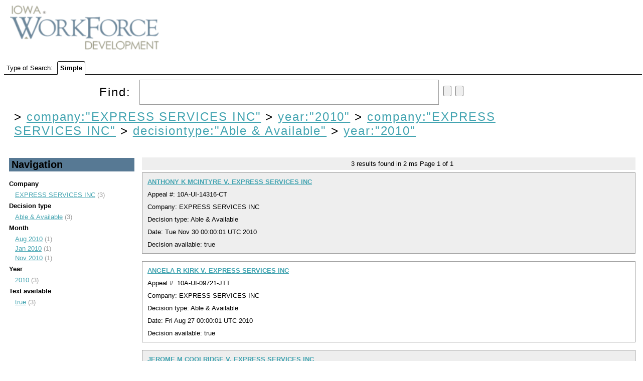

--- FILE ---
content_type: text/html;charset=UTF-8
request_url: https://uidecisions.iowaworkforcedevelopment.gov/solr/ui-decisions/browse?&fq=company%3A%22EXPRESS+SERVICES+INC%22&fq=year%3A%222010%22&fq=company%3A%22EXPRESS+SERVICES+INC%22&fq=decisiontype%3A%22Able+%26+Available%22&sort=date+desc&q=&fq=year:%222010%22
body_size: 3668
content:


<html>
<head>
  

    <title>UI Decisions</title>
  <meta http-equiv="content-type" content="text/html; charset=UTF-8"/>

  <script type="text/javascript" src="/solr/js/lib/jquery-1.7.2.min.js"></script>
  <link rel="stylesheet" type="text/css" href="/solr/ui-decisions/admin/file?file=/velocity/main.css&contentType=text/css"/>
  <link rel="stylesheet" href="/solr/ui-decisions/admin/file?file=/velocity/jquery.autocomplete.css&contentType=text/css" type="text/css" />
  <link rel="icon" type="image/x-icon" href="/solr/img/favicon.ico"/>
  <link rel="shortcut icon" type="image/x-icon" href="/solr/img/favicon.ico"/>
  <script type="text/javascript" src="/solr/ui-decisions/admin/file?file=/velocity/jquery.autocomplete.js&contentType=text/javascript"></script>


    <script>
    $(document).ready(function(){
      $("#q").autocomplete('/solr/ui-decisions/terms', {             extraParams:{
             'terms.prefix': function() { return $("#q").val();},
             'terms.sort': 'count',
             'terms.fl': 'name',
             'wt': 'velocity',
             'v.template': 'suggest'
           }
         }
      ).keydown(function(e){
        if (e.keyCode === 13){
          $("#query-form").trigger('submit');
        }
      });

      // http://localhost:8983/solr/collection1/terms?terms.fl=name&terms.prefix=i&terms.sort=count&wt=velocity&v.template=suggest
    });

    </script>

                              <script>!function(a){var e="https://s.go-mpulse.net/boomerang/",t="addEventListener";if("False"=="True")a.BOOMR_config=a.BOOMR_config||{},a.BOOMR_config.PageParams=a.BOOMR_config.PageParams||{},a.BOOMR_config.PageParams.pci=!0,e="https://s2.go-mpulse.net/boomerang/";if(window.BOOMR_API_key="RYDVS-SB99L-MTVJH-7E27H-ZETAM",function(){function n(e){a.BOOMR_onload=e&&e.timeStamp||(new Date).getTime()}if(!a.BOOMR||!a.BOOMR.version&&!a.BOOMR.snippetExecuted){a.BOOMR=a.BOOMR||{},a.BOOMR.snippetExecuted=!0;var i,_,o,r=document.createElement("iframe");if(a[t])a[t]("load",n,!1);else if(a.attachEvent)a.attachEvent("onload",n);r.src="javascript:void(0)",r.title="",r.role="presentation",(r.frameElement||r).style.cssText="width:0;height:0;border:0;display:none;",o=document.getElementsByTagName("script")[0],o.parentNode.insertBefore(r,o);try{_=r.contentWindow.document}catch(O){i=document.domain,r.src="javascript:var d=document.open();d.domain='"+i+"';void(0);",_=r.contentWindow.document}_.open()._l=function(){var a=this.createElement("script");if(i)this.domain=i;a.id="boomr-if-as",a.src=e+"RYDVS-SB99L-MTVJH-7E27H-ZETAM",BOOMR_lstart=(new Date).getTime(),this.body.appendChild(a)},_.write("<bo"+'dy onload="document._l();">'),_.close()}}(),"".length>0)if(a&&"performance"in a&&a.performance&&"function"==typeof a.performance.setResourceTimingBufferSize)a.performance.setResourceTimingBufferSize();!function(){if(BOOMR=a.BOOMR||{},BOOMR.plugins=BOOMR.plugins||{},!BOOMR.plugins.AK){var e=""=="true"?1:0,t="",n="ck7wcdixzvm2a2l44wla-f-6202f3bb2-clientnsv4-s.akamaihd.net",i="false"=="true"?2:1,_={"ak.v":"39","ak.cp":"1675835","ak.ai":parseInt("609456",10),"ak.ol":"0","ak.cr":11,"ak.ipv":4,"ak.proto":"h2","ak.rid":"fcef4d7","ak.r":38938,"ak.a2":e,"ak.m":"dscb","ak.n":"essl","ak.bpcip":"18.191.97.0","ak.cport":34062,"ak.gh":"23.55.170.164","ak.quicv":"","ak.tlsv":"tls1.3","ak.0rtt":"","ak.0rtt.ed":"","ak.csrc":"-","ak.acc":"","ak.t":"1769792918","ak.ak":"hOBiQwZUYzCg5VSAfCLimQ==9wkStoGkoKArHJ9wNNTWUJ9LnIHK28KN39IGtIihrMs7otBcT48znU4LUxXKJ5i+mkyBiAjhjITsbpM61cH06TG9HvoYSUCQKMAXJopLN/8spcLeUe2EChxX8kCHV2TAXd872oUuLQ2MkrxEcQfUx9CaDNRFThyzejrRjE6UhB0Ppgy9r/hIZsUl9NrfHuAr46KpVQVYqzKpShT16NNiDeROEmjnW95s6R+wIX7z3LBZSe/b5hsXYsIjOeCXWzHD4KFZxw0wTOgEGOwidgJ4meT2xLlHRxq0zRQiRq3JaxfCKq1Cmk0nYbvebkr9UoyQta+n3fLUF6tK26SjKEh+4iZSWx6Kic+A5GRbGIZH8BHyHvnQ/VfGX2IgWND/Q3Sh89HxrehriYJNy/5V0YfuUa6AlQpxNQ4fP53nm1x8/K8=","ak.pv":"629","ak.dpoabenc":"","ak.tf":i};if(""!==t)_["ak.ruds"]=t;var o={i:!1,av:function(e){var t="http.initiator";if(e&&(!e[t]||"spa_hard"===e[t]))_["ak.feo"]=void 0!==a.aFeoApplied?1:0,BOOMR.addVar(_)},rv:function(){var a=["ak.bpcip","ak.cport","ak.cr","ak.csrc","ak.gh","ak.ipv","ak.m","ak.n","ak.ol","ak.proto","ak.quicv","ak.tlsv","ak.0rtt","ak.0rtt.ed","ak.r","ak.acc","ak.t","ak.tf"];BOOMR.removeVar(a)}};BOOMR.plugins.AK={akVars:_,akDNSPreFetchDomain:n,init:function(){if(!o.i){var a=BOOMR.subscribe;a("before_beacon",o.av,null,null),a("onbeacon",o.rv,null,null),o.i=!0}return this},is_complete:function(){return!0}}}}()}(window);</script></head>
  <body>
    <div id="header">
      

<div id="head">
  <span ><a href="/solr/ui-decisions/browse"><img src="/solr/img/iwd-logo.png" id="logo"/></a></span>
</div>
    </div>
    <div id="tabs">
      



<div class="tabs-bar" >

  <span>Type of Search:</span>

  
      <span class="tab selected">
          Simple
      </span>
</div>
    </div>
    <div id="content">
      



<div class="query-box">
  <form id="query-form" action="/solr/ui-decisions/browse" method="GET">

    <div class="inputs">
      <span >
        Find:
        <input type="text" id="q" name="q" value=""/>
        <input type="submit" id="querySubmit"/>
        <input type="reset"/>
      </span>
      <div class="query-boost">
        <!-- span >
          <input type="checkbox" name="bf" value="price"
                      >
            BBB Boost by Price
          </input>
        </span -->
      


      


      </div>
  </div>

                          <input type="hidden" name="fq" id="allFQs" value="company:&quot;EXPRESS SERVICES INC&quot;"/>
                        <input type="hidden" name="fq" id="allFQs" value="year:&quot;2010&quot;"/>
                        <input type="hidden" name="fq" id="allFQs" value="company:&quot;EXPRESS SERVICES INC&quot;"/>
                        <input type="hidden" name="fq" id="allFQs" value="decisiontype:&quot;Able &amp; Available&quot;"/>
                        <input type="hidden" name="fq" id="allFQs" value="year:&quot;2010&quot;"/>
          
    <div class="constraints" >
                        &gt;
          <a style="{text-decoration: line-through;}"
            href="/solr/ui-decisions/browse?&q="
          >company:"EXPRESS SERVICES INC"</a>
                                &gt;
          <a style="{text-decoration: line-through;}"
            href="/solr/ui-decisions/browse?&q=&fq=company%3A%22EXPRESS+SERVICES+INC%22"
          >year:"2010"</a>
                                &gt;
          <a style="{text-decoration: line-through;}"
            href="/solr/ui-decisions/browse?&q=&fq=company%3A%22EXPRESS+SERVICES+INC%22&fq=year%3A%222010%22"
          >company:"EXPRESS SERVICES INC"</a>
                                &gt;
          <a style="{text-decoration: line-through;}"
            href="/solr/ui-decisions/browse?&q=&fq=company%3A%22EXPRESS+SERVICES+INC%22&fq=year%3A%222010%22&fq=company%3A%22EXPRESS+SERVICES+INC%22"
          >decisiontype:"Able & Available"</a>
                                &gt;
          <a style="{text-decoration: line-through;}"
            href="/solr/ui-decisions/browse?&q=&fq=company%3A%22EXPRESS+SERVICES+INC%22&fq=year%3A%222010%22&fq=company%3A%22EXPRESS+SERVICES+INC%22&fq=decisiontype%3A%22Able+%26+Available%22"
          >year:"2010"</a>
                  </div>

    <div class="parsed_query_header">
                </div>

  </form>
</div>



<div class="navigators">
  


  <h2 >
    Navigation
  </h2>
                <span class="facet-field">Company</span>
      <ul>
                  <li>
            <a href="/solr/ui-decisions/browse?&fq=company%3A%22EXPRESS+SERVICES+INC%22&fq=year%3A%222010%22&fq=company%3A%22EXPRESS+SERVICES+INC%22&fq=decisiontype%3A%22Able+%26+Available%22&fq=year%3A%222010%22&sort=date+desc&q=&fq=company:%22EXPRESS+SERVICES+INC%22" title="EXPRESS SERVICES INC">
              EXPRESS SERVICES INC</a> (3)
          </li>
              </ul>
                      <span class="facet-field">Decision type</span>
      <ul>
                  <li>
            <a href="/solr/ui-decisions/browse?&fq=company%3A%22EXPRESS+SERVICES+INC%22&fq=year%3A%222010%22&fq=company%3A%22EXPRESS+SERVICES+INC%22&fq=decisiontype%3A%22Able+%26+Available%22&fq=year%3A%222010%22&sort=date+desc&q=&fq=decisiontype:%22Able+%26+Available%22" title="Able &amp; Available">
              Able &amp; Available</a> (3)
          </li>
              </ul>
                      <span class="facet-field">Month</span>
      <ul>
                  <li>
            <a href="/solr/ui-decisions/browse?&fq=company%3A%22EXPRESS+SERVICES+INC%22&fq=year%3A%222010%22&fq=company%3A%22EXPRESS+SERVICES+INC%22&fq=decisiontype%3A%22Able+%26+Available%22&fq=year%3A%222010%22&sort=date+desc&q=&fq=monthYear:%22Aug+2010%22" title="Aug 2010">
              Aug 2010</a> (1)
          </li>
                  <li>
            <a href="/solr/ui-decisions/browse?&fq=company%3A%22EXPRESS+SERVICES+INC%22&fq=year%3A%222010%22&fq=company%3A%22EXPRESS+SERVICES+INC%22&fq=decisiontype%3A%22Able+%26+Available%22&fq=year%3A%222010%22&sort=date+desc&q=&fq=monthYear:%22Jan+2010%22" title="Jan 2010">
              Jan 2010</a> (1)
          </li>
                  <li>
            <a href="/solr/ui-decisions/browse?&fq=company%3A%22EXPRESS+SERVICES+INC%22&fq=year%3A%222010%22&fq=company%3A%22EXPRESS+SERVICES+INC%22&fq=decisiontype%3A%22Able+%26+Available%22&fq=year%3A%222010%22&sort=date+desc&q=&fq=monthYear:%22Nov+2010%22" title="Nov 2010">
              Nov 2010</a> (1)
          </li>
              </ul>
                      <span class="facet-field">Year</span>
      <ul>
                  <li>
            <a href="/solr/ui-decisions/browse?&fq=company%3A%22EXPRESS+SERVICES+INC%22&fq=year%3A%222010%22&fq=company%3A%22EXPRESS+SERVICES+INC%22&fq=decisiontype%3A%22Able+%26+Available%22&fq=year%3A%222010%22&sort=date+desc&q=&fq=year:%222010%22" title="2010">
              2010</a> (3)
          </li>
              </ul>
                      <span class="facet-field">Text available</span>
      <ul>
                  <li>
            <a href="/solr/ui-decisions/browse?&fq=company%3A%22EXPRESS+SERVICES+INC%22&fq=year%3A%222010%22&fq=company%3A%22EXPRESS+SERVICES+INC%22&fq=decisiontype%3A%22Able+%26+Available%22&fq=year%3A%222010%22&sort=date+desc&q=&fq=textAvailable:%22true%22" title="true">
              true</a> (3)
          </li>
              </ul>
                  </div>

<div class="pagination">
  



  <span>
    <span class="results-found">3</span>
    results found in
    2 ms
  </span>

  Page <span class="page-num">1</span>
    of <span class="page-count">1</span>

   </div>

<div class="error">
  


</div>

<div class="results">
  



      


<div class="result-document">

        













<div class="result-title">
      <!-- img src="/solr/img/filetypes/false.png" align="center" -->

    <a href="/decision/webapi/decision?f=32a9d458-d3f7-44e8-a2d7-ccc3ba36c8e4" target="decview"><b>ANTHONY K MCINTYRE V. EXPRESS SERVICES INC</b></a>


  <!--
  <span class="mlt">
          <a href="?&fq=company%3A%22EXPRESS+SERVICES+INC%22&fq=year%3A%222010%22&fq=company%3A%22EXPRESS+SERVICES+INC%22&fq=decisiontype%3A%22Able+%26+Available%22&fq=year%3A%222010%22&sort=date+desc&q=id:%2232a9d458-d3f7-44e8-a2d7-ccc3ba36c8e4%22&mlt=true">
        More Like This</a>
      </span>
-->
</div>

<div>
  Appeal #:       10A-UI-14316-CT
      </div>

<div>
      Company: EXPRESS SERVICES INC 
  </div>

<div>
    Decision type:       Able &amp; Available
      </div>

  <!-- div>
    Create date:
          Tue Nov 30 06:34:15 UTC 2010
        </div -->

  <div>
    Date:
          Tue Nov 30 00:00:01 UTC 2010
        </div>

  <div>
    Decision available:
          true
        </div>




  
</div>
                  


<div class="result-document">

        













<div class="result-title">
      <!-- img src="/solr/img/filetypes/false.png" align="center" -->

    <a href="/decision/webapi/decision?f=13f5dd4b-0d4a-4264-8279-e3bbaa905fdd" target="decview"><b>ANGELA R KIRK V. EXPRESS SERVICES INC</b></a>


  <!--
  <span class="mlt">
          <a href="?&fq=company%3A%22EXPRESS+SERVICES+INC%22&fq=year%3A%222010%22&fq=company%3A%22EXPRESS+SERVICES+INC%22&fq=decisiontype%3A%22Able+%26+Available%22&fq=year%3A%222010%22&sort=date+desc&q=id:%2213f5dd4b-0d4a-4264-8279-e3bbaa905fdd%22&mlt=true">
        More Like This</a>
      </span>
-->
</div>

<div>
  Appeal #:       10A-UI-09721-JTT
      </div>

<div>
      Company: EXPRESS SERVICES INC 
  </div>

<div>
    Decision type:       Able &amp; Available
      </div>

  <!-- div>
    Create date:
          Sat Sep 11 05:36:05 UTC 2010
        </div -->

  <div>
    Date:
          Fri Aug 27 00:00:01 UTC 2010
        </div>

  <div>
    Decision available:
          true
        </div>




  
</div>
                  


<div class="result-document">

        













<div class="result-title">
      <!-- img src="/solr/img/filetypes/false.png" align="center" -->

    <a href="/decision/webapi/decision?f=8a72e21f-a2e4-4922-8010-5d14f4cafc50" target="decview"><b>JEROME M COOLRIDGE V. EXPRESS SERVICES INC</b></a>


  <!--
  <span class="mlt">
          <a href="?&fq=company%3A%22EXPRESS+SERVICES+INC%22&fq=year%3A%222010%22&fq=company%3A%22EXPRESS+SERVICES+INC%22&fq=decisiontype%3A%22Able+%26+Available%22&fq=year%3A%222010%22&sort=date+desc&q=id:%228a72e21f-a2e4-4922-8010-5d14f4cafc50%22&mlt=true">
        More Like This</a>
      </span>
-->
</div>

<div>
  Appeal #:       09A-UI-19088-H
      </div>

<div>
      Company: EXPRESS SERVICES INC 
  </div>

<div>
    Decision type:       Able &amp; Available
      </div>

  <!-- div>
    Create date:
          Mon Mar 08 04:22:43 UTC 2010
        </div -->

  <div>
    Date:
          Fri Jan 29 00:00:01 UTC 2010
        </div>

  <div>
    Decision available:
          true
        </div>




  
</div>
              
</div>

<div class="pagination">
  



    
  <span class="results-found">3</span>
  results found.

  Page <span class="page-num">1</span>
    of <span class="page-count">1</span>

    
<br/>
</div>

    </div>
  </body>
</html>
